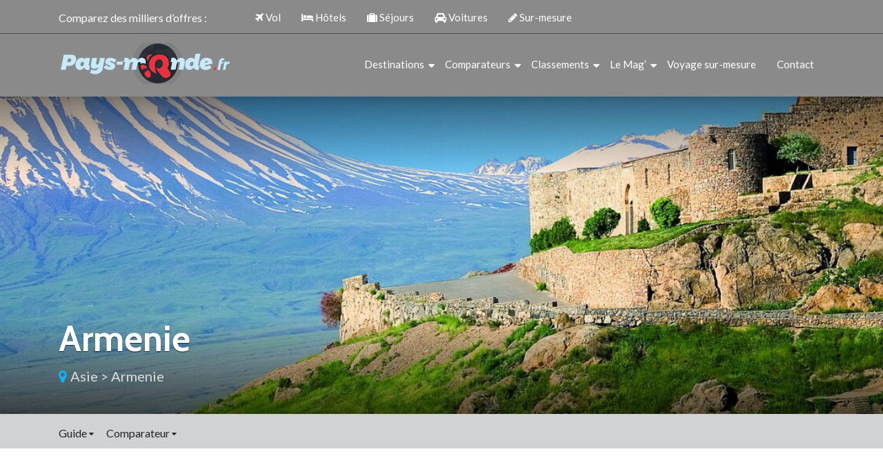

--- FILE ---
content_type: text/html; charset=utf-8
request_url: https://www.google.com/recaptcha/api2/aframe
body_size: 264
content:
<!DOCTYPE HTML><html><head><meta http-equiv="content-type" content="text/html; charset=UTF-8"></head><body><script nonce="MbwcGtpaVxpsoR6JmMjQ2Q">/** Anti-fraud and anti-abuse applications only. See google.com/recaptcha */ try{var clients={'sodar':'https://pagead2.googlesyndication.com/pagead/sodar?'};window.addEventListener("message",function(a){try{if(a.source===window.parent){var b=JSON.parse(a.data);var c=clients[b['id']];if(c){var d=document.createElement('img');d.src=c+b['params']+'&rc='+(localStorage.getItem("rc::a")?sessionStorage.getItem("rc::b"):"");window.document.body.appendChild(d);sessionStorage.setItem("rc::e",parseInt(sessionStorage.getItem("rc::e")||0)+1);localStorage.setItem("rc::h",'1769176185576');}}}catch(b){}});window.parent.postMessage("_grecaptcha_ready", "*");}catch(b){}</script></body></html>